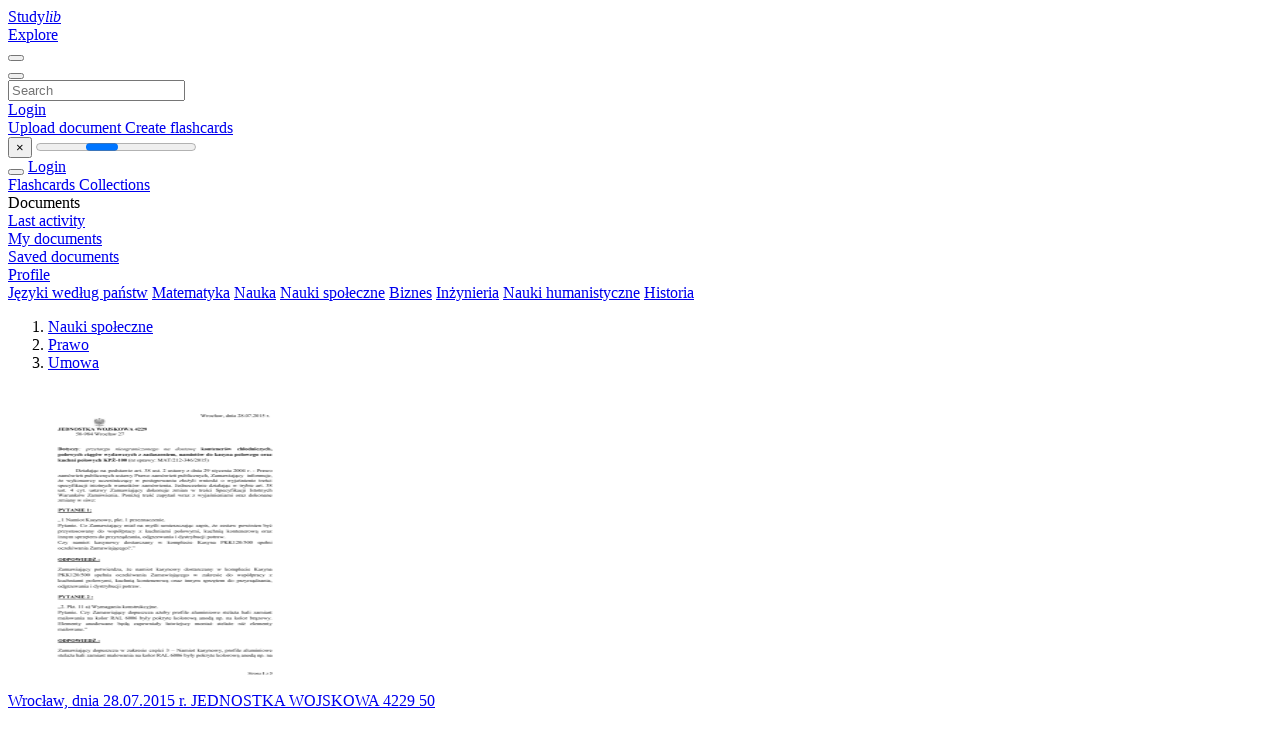

--- FILE ---
content_type: text/html;charset=UTF-8
request_url: https://studylibpl.com/catalog/Nauki+spo%C5%82eczne/Prawo/Umowa/275
body_size: 7911
content:




















































<!DOCTYPE html>
<html lang="en">
<head>
    











<meta charset="utf-8">
<meta http-equiv="x-dns-prefetch-control" content="on">












<meta name="viewport" content="width=device-width, initial-scale=1, shrink-to-fit=no">
<meta http-equiv="x-ua-compatible" content="ie=edge">


    

<title>studylibpl.com - Essays, homework help, flashcards, research papers, book reports, and others</title>


    <meta name="description" content="Free essays, homework help, flashcards, research papers, book reports, term papers, history, science, politics">


    <meta name="keywords" content="Free essays, homework help, flashcards, research papers, book reports, term papers, history, science, politics">





    <meta name="thumbnail" content="/theme/issuu2/static/logo-studylib.png">







<link rel="stylesheet" href="/theme/issuu2/design-4/dist/styles/design-4.css?_=1768295396256">










<link rel="apple-touch-icon-precomposed" href="/apple-touch-icon-precomposed.png">
<link rel="apple-touch-icon" sizes="180x180" href="/apple-touch-icon.png">
<link rel="icon" type="image/png" sizes="32x32" href="/favicon-32x32.png">
<link rel="icon" type="image/png" sizes="194x194" href="/favicon-194x194.png">
<link rel="icon" type="image/png" sizes="192x192" href="/android-chrome-192x192.png">
<link rel="icon" type="image/png" sizes="16x16" href="/favicon-16x16.png">
<link rel="mask-icon" href="/safari-pinned-tab.svg" color="#ff6d5a">
<link rel="manifest" href="/site.webmanifest">
<meta name="msapplication-TileColor" content="#fff">
<meta name="msapplication-config" content="/browserconfig.xml">
<meta name="theme-color" content="#fff">




    <meta property="og:title" content="studylibpl.com - Essays, homework help, flashcards, research papers, book reports, and others"/>


    <meta property="og:description" content="Free essays, homework help, flashcards, research papers, book reports, term papers, history, science, politics">

<meta property="og:type" content="article"/>

    <meta property="og:url" content="https://studylibpl.com/catalog/Nauki+społeczne/Prawo/Umowa/275">


    <meta property="og:image" content="/theme/issuu2/static/logo-studylib.png">

<meta property="og:site_name" content="studylibpl.com">


    <meta name="twitter:title" content="studylibpl.com - Essays, homework help, flashcards, research papers, book reports, and others">


    <meta name="twitter:description" content="Free essays, homework help, flashcards, research papers, book reports, term papers, history, science, politics">

<meta name="twitter:card" content="summary">

    <meta name="twitter:image" content="/theme/issuu2/static/logo-studylib.png">

<meta name="twitter:site" content="@studylibpl.com">


            
        

<script>
    var gaUserId = 2;
    var gaUserType = 'empty';
</script>



<style>
.above-content
{
    height: 120px;
    max-height: 120px;
}
.above-content > div,
.above-content > div > ins
{
    height: 110px;
    max-height: 110px;
}

.below-content
{
     height: 120px;
	 max-height: 120px;
}
.below-content > div > ins,
.below-content > div
{
	  height: 110px;
	  max-height: 110px;
}
@media (max-width: 567px)
{
    .below-content,
	.below-content > div > ins,
	.below-content > div
	{
		height: initial;
		max-height: initial;
		
	}
}

.sidebar-top-content,
.sidebar-bottom-content
{
    margin-left:-15px;
}
</style>

<script async src="https://www.googletagmanager.com/gtag/js?id=G-ZX5V8T4FGP"></script>
<script>
window.dataLayer = window.dataLayer || [];
function gtag(){dataLayer.push(arguments)}
gtag('js', new Date());
gtag('config', 'G-ZX5V8T4FGP');
</script>


    <link rel="stylesheet" href="https://fonts.googleapis.com/css?family=Roboto:300,400&display=swap&subset=cyrillic">
<link rel="stylesheet" href="/memtrick_theme-c141f8/dist/theme.css">
<script>
    var Flashcards = {
        lang: 'en',
        root: "/flashcards",
        themeRoot: '/theme/issuu2/static'
    };
</script>



</head>

<body class="">

    
<noscript><iframe src="//www.googletagmanager.com/ns.html?id=GTM-W26NR3"
height="0" width="0" style="display:none;visibility:hidden"></iframe></noscript>
<script>(function(w,d,s,l,i){w[l]=w[l]||[];w[l].push({'gtm.start':
new Date().getTime(),event:'gtm.js'});var f=d.getElementsByTagName(s)[0],
j=d.createElement(s),dl=l!='dataLayer'?'&l='+l:'';j.async=true;j.src=
'//www.googletagmanager.com/gtm.js?id='+i+dl;f.parentNode.insertBefore(j,f);
})(window,document,'script','dataLayer','GTM-W26NR3');</script>


<nav class="navbar navbar-white navbar-expand-xl">
    <div class="navbar-nav nav flex-nowrap">
        <a class="navbar-brand" href="/">
            
                
                
                    <s class="fa-stack fa-xs">
                        <i class="fas fa-square fa-stack-2x"></i>
                        <i class="fas fa-users-class fa-stack-1x fa-inverse"></i>
                    </s>
                    <span class="hidden-sm-down d-inline-flex">
                        Study<em>lib</em>
                    </span>
                
            
        </a>
        <div class="nav-divider"></div>

        

        
            <a class="nav-item nav-link" href="/catalog/">
                Explore
            </a>
        

        

        
    </div>

    <button class="navbar-toggler collapsed" type="button"
            data-toggle="collapse" data-target="#navbar">
        <span class="navbar-toggler-icon"></span>
    </button>

    <div class="navbar-collapse collapse" id="navbar">
        <div class="nav-divider"></div>
        <form class="navbar-search form-inline" action="/search/">
            <div class="input-group">
                <div class="input-group-prepend">
                    <button class="form-btn btn btn-outline" type="submit">
                        <i class="fa fa-search"></i>
                    </button>
                </div>
                <input class="form-control" required
                       type="text" name="q" value=""
                       placeholder="Search">
            </div>
        </form>

        <div class="navbar-nav ml-auto text-nowrap">
            <div class="nav-divider"></div>

            
                <a class="nav-item nav-link" href="/login">
                    Login
                </a>
                <div class="nav-divider"></div>
            

            <div class="navbar-item navbar-text text-initial">
                
                    <a href="/uploadform" class="btn btn-sm btn-secondary"
                       onclick="_ym('document_upload'); return true">
                        Upload document
                    </a>
                

                

                
                    <a class="btn btn-sm btn-primary" href="/flashcards/new-pack">
                        Create flashcards
                    </a>
                
            </div>
        </div>
    </div>
</nav>

<div class="wrapper-default">
    <section class="upload-info my-3">
        <div class="container">
            <button class="close" type="button">&times;</button>
            <progress class="progress" max="100">
                <div class="progress">
                    <span class="progress-bar"></span>
                </div>
            </progress>
        </div>
    </section>

    <div class="row no-gutters flex-nowrap">
        <nav class="sidebar collapse bg-white
                
                "
             id="sidebar">

            <div class="sidebar-wrapper">
                
                <div class="sidebar-header sidebar-list-group-item--theme active text-truncate mt-2 py-1 d-flex align-items-baseline">
                    <button class="sidebar-toggle btn btn-transparent" type="button" data-toggle="collapse" data-target="#sidebar">
                        <i class="fa fa-home"></i>
                    </button>
                    <a class="sidebar-list-group-item--theme active flex-fill" href="/dashboard">
                        Login
                    </a>
                </div>

                <div class="list-group">
                    
                        
                            
                            
                            
                                <a class="list-group-item list-group-item-action sidebar-item
                                        "
                                   href="/flashcards/">

                                    <i class="fa fa-fw fa-brain"></i>
                                    Flashcards
                                </a>
                            
                        
                    
                        
                            
                            
                            
                                <a class="list-group-item list-group-item-action sidebar-item
                                        "
                                   href="/collections/">

                                    <i class="fa fa-fw fa-archive"></i>
                                    Collections
                                </a>
                            
                        
                    
                        
                            
                                <div class="sidebar-item list-group-divider"></div>
                            
                            
                            
                        
                    
                        
                            
                            
                                <div class="list-group-item list-group-item-action sidebar-item
                                        "
                                     href="#documents_list" data-toggle="list">

                                    <i class="fa fa-fw fa-file"></i>
                                    Documents

                                    <div class="list-group text-muted" id="documents_list">
                                        
                                            <a class="list-group-item list-group-item-action" href="/documents/activity">
                                                <i class="fa fa-fw fa-clock mt-1 float-left"></i>
                                                <div class="text-truncate">
                                                    Last activity
                                                </div>
                                            </a>
                                        
                                            <a class="list-group-item list-group-item-action" href="/documents/">
                                                <i class="fa fa-fw fa-folder-open mt-1 float-left"></i>
                                                <div class="text-truncate">
                                                    My documents
                                                </div>
                                            </a>
                                        
                                            <a class="list-group-item list-group-item-action" href="/documents/saved">
                                                <i class="fa fa-fw fa-bookmark mt-1 float-left"></i>
                                                <div class="text-truncate">
                                                    Saved documents
                                                </div>
                                            </a>
                                        
                                    </div>
                                </div>
                            
                            
                        
                    
                        
                            
                                <div class="sidebar-item list-group-divider"></div>
                            
                            
                            
                        
                    
                        
                            
                            
                            
                                <a class="list-group-item list-group-item-action sidebar-item
                                        "
                                   href="/profile">

                                    <i class="fa fa-fw fa-cog"></i>
                                    Profile
                                </a>
                            
                        
                    

                    
                </div>
            </div>
        </nav>

        <script>
            try {
                window.addEventListener('orientationchange', function () {
                    if (screen.availWidth < 640) {
                        document.getElementById('sidebar').classList.remove('show');
                    }
                });
                window.dispatchEvent(new Event('orientationchange'));
            } catch (e) {
            }
        </script>

        
            

            
                <div class="col container 
                         container-wide 
                        ">
                    
<section class="categories">
	<div class="panel m-md-3 p-3">
		<div class="d-flex flex-wrap justify-content-between mx-n2">
            <a class="text-nowrap px-2 "
                            href="/catalog/J%C4%99zyki+wed%C5%82ug+pa%C5%84stw">Języki według państw</a>
                <a class="text-nowrap px-2 "
                            href="/catalog/Matematyka">Matematyka</a>
                <a class="text-nowrap px-2 "
                            href="/catalog/Nauka">Nauka</a>
                <a class="text-nowrap px-2 "
                            href="/catalog/Nauki+spo%C5%82eczne">Nauki społeczne</a>
                <a class="text-nowrap px-2 "
                            href="/catalog/Biznes">Biznes</a>
                <a class="text-nowrap px-2 "
                            href="/catalog/In%C5%BCynieria">Inżynieria</a>
                <a class="text-nowrap px-2 "
                            href="/catalog/Nauki+humanistyczne">Nauki humanistyczne</a>
                <a class="text-nowrap px-2 "
                            href="/catalog/Historia">Historia</a>
                </div>
	</div>
</section>




<section class="catalog">
    <div class="panel m-md-3 mt-0 p-3">
        
            <div class="row">
                <ol class="breadcrumb">
                    
                    
                        <li class="breadcrumb-item">
                            <a class="" href="/catalog/Nauki+spo%C5%82eczne">Nauki społeczne</a>
                        </li>
                    
                        <li class="breadcrumb-item">
                            <a class="" href="/catalog/Nauki+spo%C5%82eczne/Prawo">Prawo</a>
                        </li>
                    
                        <li class="breadcrumb-item">
                            <a class="active" href="/catalog/Nauki+spo%C5%82eczne/Prawo/Umowa">Umowa</a>
                        </li>
                    
                </ol>
            </div>
        

        <div class="row mb-4">
            
        </div>

        <div class="row">
            
                <div class="col-lg-3 col-md-4 col-sm-6">
                    <div class="card thumbnail-2 shadow-sm mb-3">
    <div class="card-img-top p-3">
        <a class="d-block" href="/doc/560889/wroc%C5%82aw--dnia-28.07.2015-r.-jednostka-wojskowa-4229-50">
            <img class="img-fluid w-100"  src="//s1.studylibpl.com/store/data/000560889_1-b5b32b3839b390866f92e434dc9b51c5-300x300.png"
                alt="Wrocław, dnia 28.07.2015 r. JEDNOSTKA WOJSKOWA 4229 50" width="300px" height="300px">
        </a>
    </div>
    <div class="card-body p-3">
        <a class="card-link stretched-link" href="/doc/560889/wroc%C5%82aw--dnia-28.07.2015-r.-jednostka-wojskowa-4229-50" title="Wrocław, dnia 28.07.2015 r. JEDNOSTKA WOJSKOWA 4229 50">
            <div class="text-truncate3">Wrocław, dnia 28.07.2015 r. JEDNOSTKA WOJSKOWA 4229 50</div>
        </a>
    </div>
</div>

                </div>
            
                <div class="col-lg-3 col-md-4 col-sm-6">
                    <div class="card thumbnail-2 shadow-sm mb-3">
    <div class="card-img-top p-3">
        <a class="d-block" href="/doc/1184450/wroc%C5%82aw--dnia-28.05.2014r.-jednostka-wojskowa-4229-50">
            <img class="img-fluid w-100"  src="//s1.studylibpl.com/store/data/001184450_1-de36a835ba063dad3a3230ed163a7757-300x300.png"
                alt="Wrocław, dnia 28.05.2014r. JEDNOSTKA WOJSKOWA 4229 50" width="300px" height="300px">
        </a>
    </div>
    <div class="card-body p-3">
        <a class="card-link stretched-link" href="/doc/1184450/wroc%C5%82aw--dnia-28.05.2014r.-jednostka-wojskowa-4229-50" title="Wrocław, dnia 28.05.2014r. JEDNOSTKA WOJSKOWA 4229 50">
            <div class="text-truncate3">Wrocław, dnia 28.05.2014r. JEDNOSTKA WOJSKOWA 4229 50</div>
        </a>
    </div>
</div>

                </div>
            
                <div class="col-lg-3 col-md-4 col-sm-6">
                    <div class="card thumbnail-2 shadow-sm mb-3">
    <div class="card-img-top p-3">
        <a class="d-block" href="/doc/1064014/wroc%C5%82aw--dnia-03.06-.2015r.-jednostka-wojskowa-4229-50">
            <img class="img-fluid w-100"  src="//s1.studylibpl.com/store/data/001064014_1-01fe406d0a7cce2b76fbff04fb04c590-300x300.png"
                alt="Wrocław, dnia 03.06 .2015r. JEDNOSTKA WOJSKOWA 4229 50" width="300px" height="300px">
        </a>
    </div>
    <div class="card-body p-3">
        <a class="card-link stretched-link" href="/doc/1064014/wroc%C5%82aw--dnia-03.06-.2015r.-jednostka-wojskowa-4229-50" title="Wrocław, dnia 03.06 .2015r. JEDNOSTKA WOJSKOWA 4229 50">
            <div class="text-truncate3">Wrocław, dnia 03.06 .2015r. JEDNOSTKA WOJSKOWA 4229 50</div>
        </a>
    </div>
</div>

                </div>
            
                <div class="col-lg-3 col-md-4 col-sm-6">
                    <div class="card thumbnail-2 shadow-sm mb-3">
    <div class="card-img-top p-3">
        <a class="d-block" href="/doc/609515/wroc%C5%82aw--dnia-02.06.2016-zapytanie-ofertowe-zamawiaj%C4%85cy">
            <img class="img-fluid w-100"  src="//s1.studylibpl.com/store/data/000609515_1-60b16e5e3fd40c28c84e13b483a548de-300x300.png"
                alt="Wrocław, dnia 02.06.2016 ZAPYTANIE OFERTOWE Zamawiający" width="300px" height="300px">
        </a>
    </div>
    <div class="card-body p-3">
        <a class="card-link stretched-link" href="/doc/609515/wroc%C5%82aw--dnia-02.06.2016-zapytanie-ofertowe-zamawiaj%C4%85cy" title="Wrocław, dnia 02.06.2016 ZAPYTANIE OFERTOWE Zamawiający">
            <div class="text-truncate3">Wrocław, dnia 02.06.2016 ZAPYTANIE OFERTOWE Zamawiający</div>
        </a>
    </div>
</div>

                </div>
            
                <div class="col-lg-3 col-md-4 col-sm-6">
                    <div class="card thumbnail-2 shadow-sm mb-3">
    <div class="card-img-top p-3">
        <a class="d-block" href="/doc/1018116/wroc%C5%82aw--dnia-01.062016-zapytanie-ofertowe-zamawiaj%C4%85cy">
            <img class="img-fluid w-100"  src="//s1.studylibpl.com/store/data/001018116_1-ef8fab88df257e199968e29af4f6a9bd-300x300.png"
                alt="Wrocław, dnia 01.062016 ZAPYTANIE OFERTOWE Zamawiający" width="300px" height="300px">
        </a>
    </div>
    <div class="card-body p-3">
        <a class="card-link stretched-link" href="/doc/1018116/wroc%C5%82aw--dnia-01.062016-zapytanie-ofertowe-zamawiaj%C4%85cy" title="Wrocław, dnia 01.062016 ZAPYTANIE OFERTOWE Zamawiający">
            <div class="text-truncate3">Wrocław, dnia 01.062016 ZAPYTANIE OFERTOWE Zamawiający</div>
        </a>
    </div>
</div>

                </div>
            
                <div class="col-lg-3 col-md-4 col-sm-6">
                    <div class="card thumbnail-2 shadow-sm mb-3">
    <div class="card-img-top p-3">
        <a class="d-block" href="/doc/1209163/wroc%C5%82aw--.-.-.-.-.-.-.-.-.-.-.-.-.-.-.-.-.-.-.-wniosek-do...">
            <img class="img-fluid w-100"  src="//s1.studylibpl.com/store/data/001209163_1-0415835664f5eb887d47737a7fefcb69-300x300.png"
                alt="Wrocław, . . . . . . . . . . . . . . . . . . . WNIOSEK do Marszałka" width="300px" height="300px">
        </a>
    </div>
    <div class="card-body p-3">
        <a class="card-link stretched-link" href="/doc/1209163/wroc%C5%82aw--.-.-.-.-.-.-.-.-.-.-.-.-.-.-.-.-.-.-.-wniosek-do..." title="Wrocław, . . . . . . . . . . . . . . . . . . . WNIOSEK do Marszałka">
            <div class="text-truncate3">Wrocław, . . . . . . . . . . . . . . . . . . . WNIOSEK do Marszałka</div>
        </a>
    </div>
</div>

                </div>
            
                <div class="col-lg-3 col-md-4 col-sm-6">
                    <div class="card thumbnail-2 shadow-sm mb-3">
    <div class="card-img-top p-3">
        <a class="d-block" href="/doc/1204145/wroc%C5%82aw-dnia--%E2%80%A607.2011r-dotyczy--odpowiedzi-na-zapytanie-w">
            <img class="img-fluid w-100"  src="//s1.studylibpl.com/store/data/001204145_1-8cd45db430d64dcf61960c222865edf4-300x300.png"
                alt="Wrocław dnia, &hellip;07.2011r Dotyczy: odpowiedzi na zapytanie w" width="300px" height="300px">
        </a>
    </div>
    <div class="card-body p-3">
        <a class="card-link stretched-link" href="/doc/1204145/wroc%C5%82aw-dnia--%E2%80%A607.2011r-dotyczy--odpowiedzi-na-zapytanie-w" title="Wrocław dnia, &hellip;07.2011r Dotyczy: odpowiedzi na zapytanie w">
            <div class="text-truncate3">Wrocław dnia, &hellip;07.2011r Dotyczy: odpowiedzi na zapytanie w</div>
        </a>
    </div>
</div>

                </div>
            
                <div class="col-lg-3 col-md-4 col-sm-6">
                    <div class="card thumbnail-2 shadow-sm mb-3">
    <div class="card-img-top p-3">
        <a class="d-block" href="/doc/582110/wroc%C5%82aw-dnia-15">
            <img class="img-fluid w-100"  src="//s1.studylibpl.com/store/data/000582110_1-53f19bf1c7185cc3ce88da855f311d4b-300x300.png"
                alt="Wrocław dnia 15" width="300px" height="300px">
        </a>
    </div>
    <div class="card-body p-3">
        <a class="card-link stretched-link" href="/doc/582110/wroc%C5%82aw-dnia-15" title="Wrocław dnia 15">
            <div class="text-truncate3">Wrocław dnia 15</div>
        </a>
    </div>
</div>

                </div>
            
                <div class="col-lg-3 col-md-4 col-sm-6">
                    <div class="card thumbnail-2 shadow-sm mb-3">
    <div class="card-img-top p-3">
        <a class="d-block" href="/doc/1325787/wroc-aw--05---oferty">
            <img class="img-fluid w-100"  src="//s1.studylibpl.com/store/data/001325787_1-864dccd8b01137033b0bef8cbd3197d8-300x300.png"
                alt="Wroc*aw, 05 - Oferty" width="300px" height="300px">
        </a>
    </div>
    <div class="card-body p-3">
        <a class="card-link stretched-link" href="/doc/1325787/wroc-aw--05---oferty" title="Wroc*aw, 05 - Oferty">
            <div class="text-truncate3">Wroc*aw, 05 - Oferty</div>
        </a>
    </div>
</div>

                </div>
            
                <div class="col-lg-3 col-md-4 col-sm-6">
                    <div class="card thumbnail-2 shadow-sm mb-3">
    <div class="card-img-top p-3">
        <a class="d-block" href="/doc/1072986/wr%C3%B3blew--dnia-15---powiat-j%C4%99drzejowski">
            <img class="img-fluid w-100"  src="//s1.studylibpl.com/store/data/001072986_1-61cd6185c75e83a982debb7577cbd3b8-300x300.png"
                alt="Wr&oacute;blew, dnia 15 - Powiat Jędrzejowski" width="300px" height="300px">
        </a>
    </div>
    <div class="card-body p-3">
        <a class="card-link stretched-link" href="/doc/1072986/wr%C3%B3blew--dnia-15---powiat-j%C4%99drzejowski" title="Wr&oacute;blew, dnia 15 - Powiat Jędrzejowski">
            <div class="text-truncate3">Wr&oacute;blew, dnia 15 - Powiat Jędrzejowski</div>
        </a>
    </div>
</div>

                </div>
            
                <div class="col-lg-3 col-md-4 col-sm-6">
                    <div class="card thumbnail-2 shadow-sm mb-3">
    <div class="card-img-top p-3">
        <a class="d-block" href="/doc/1302977/wr%C3%B3blew--dnia-15">
            <img class="img-fluid w-100"  src="//s1.studylibpl.com/store/data/001302977_1-8df0a181da2021f67fec9ef7c2c7b448-300x300.png"
                alt="Wr&oacute;blew, dnia 15" width="300px" height="300px">
        </a>
    </div>
    <div class="card-body p-3">
        <a class="card-link stretched-link" href="/doc/1302977/wr%C3%B3blew--dnia-15" title="Wr&oacute;blew, dnia 15">
            <div class="text-truncate3">Wr&oacute;blew, dnia 15</div>
        </a>
    </div>
</div>

                </div>
            
                <div class="col-lg-3 col-md-4 col-sm-6">
                    <div class="card thumbnail-2 shadow-sm mb-3">
    <div class="card-img-top p-3">
        <a class="d-block" href="/doc/685440/wraz-z-przej%C4%99ciem-pracownik%C3%B3w-w-trybie-art.-23-1-kodeksu-...">
            <img class="img-fluid w-100"  src="//s1.studylibpl.com/store/data/000685440_1-fb7e64d2e8ecf56e76dd7131c284e8e5-300x300.png"
                alt="wraz z przejęciem pracownik&oacute;w w trybie art. 23 1 kodeksu pracy" width="300px" height="300px">
        </a>
    </div>
    <div class="card-body p-3">
        <a class="card-link stretched-link" href="/doc/685440/wraz-z-przej%C4%99ciem-pracownik%C3%B3w-w-trybie-art.-23-1-kodeksu-..." title="wraz z przejęciem pracownik&oacute;w w trybie art. 23 1 kodeksu pracy">
            <div class="text-truncate3">wraz z przejęciem pracownik&oacute;w w trybie art. 23 1 kodeksu pracy</div>
        </a>
    </div>
</div>

                </div>
            
                <div class="col-lg-3 col-md-4 col-sm-6">
                    <div class="card thumbnail-2 shadow-sm mb-3">
    <div class="card-img-top p-3">
        <a class="d-block" href="/doc/791586/wprowadzenie-do-sprawozdania-finansowego-2015-wz%C3%B3r">
            <img class="img-fluid w-100"  src="//s1.studylibpl.com/store/data/000791586_1-581f75a16661ab1a344ca389196a772c-300x300.png"
                alt="Wprowadzenie do sprawozdania finansowego 2015-wz&oacute;r" width="300px" height="300px">
        </a>
    </div>
    <div class="card-body p-3">
        <a class="card-link stretched-link" href="/doc/791586/wprowadzenie-do-sprawozdania-finansowego-2015-wz%C3%B3r" title="Wprowadzenie do sprawozdania finansowego 2015-wz&oacute;r">
            <div class="text-truncate3">Wprowadzenie do sprawozdania finansowego 2015-wz&oacute;r</div>
        </a>
    </div>
</div>

                </div>
            
                <div class="col-lg-3 col-md-4 col-sm-6">
                    <div class="card thumbnail-2 shadow-sm mb-3">
    <div class="card-img-top p-3">
        <a class="d-block" href="/doc/1214389/wprowadzenie-akcji-do-obrotu-na-gie%C5%82dzie-papier%C3%B3w">
            <img class="img-fluid w-100"  src="//s1.studylibpl.com/store/data/001214389_1-e860931888193e593378d1d283b5ae71-300x300.png"
                alt="Wprowadzenie akcji do obrotu na Giełdzie Papier&oacute;w" width="300px" height="300px">
        </a>
    </div>
    <div class="card-body p-3">
        <a class="card-link stretched-link" href="/doc/1214389/wprowadzenie-akcji-do-obrotu-na-gie%C5%82dzie-papier%C3%B3w" title="Wprowadzenie akcji do obrotu na Giełdzie Papier&oacute;w">
            <div class="text-truncate3">Wprowadzenie akcji do obrotu na Giełdzie Papier&oacute;w</div>
        </a>
    </div>
</div>

                </div>
            
                <div class="col-lg-3 col-md-4 col-sm-6">
                    <div class="card thumbnail-2 shadow-sm mb-3">
    <div class="card-img-top p-3">
        <a class="d-block" href="/doc/1199087/wprowadzenie---fundacja-sinfonia-varsovia">
            <img class="img-fluid w-100"  src="//s1.studylibpl.com/store/data/001199087_1-02444d38136d2b8e754991d59249fb0b-300x300.png"
                alt="Wprowadzenie - Fundacja Sinfonia Varsovia" width="300px" height="300px">
        </a>
    </div>
    <div class="card-body p-3">
        <a class="card-link stretched-link" href="/doc/1199087/wprowadzenie---fundacja-sinfonia-varsovia" title="Wprowadzenie - Fundacja Sinfonia Varsovia">
            <div class="text-truncate3">Wprowadzenie - Fundacja Sinfonia Varsovia</div>
        </a>
    </div>
</div>

                </div>
            
                <div class="col-lg-3 col-md-4 col-sm-6">
                    <div class="card thumbnail-2 shadow-sm mb-3">
    <div class="card-img-top p-3">
        <a class="d-block" href="/doc/587243/wprowadzanie-zmian-w-projekcie">
            <img class="img-fluid w-100"  src="//s1.studylibpl.com/store/data/000587243_1-e42d000a1acc3e400b6a489ff4fc795d-300x300.png"
                alt="WPROWADZANIE ZMIAN W PROJEKCIE" width="300px" height="300px">
        </a>
    </div>
    <div class="card-body p-3">
        <a class="card-link stretched-link" href="/doc/587243/wprowadzanie-zmian-w-projekcie" title="WPROWADZANIE ZMIAN W PROJEKCIE">
            <div class="text-truncate3">WPROWADZANIE ZMIAN W PROJEKCIE</div>
        </a>
    </div>
</div>

                </div>
            
                <div class="col-lg-3 col-md-4 col-sm-6">
                    <div class="card thumbnail-2 shadow-sm mb-3">
    <div class="card-img-top p-3">
        <a class="d-block" href="/doc/1145618/wpn---bip-mwik-w-bydgoszczy---miejskie-wodoci%C4%85gi-i-kanali...">
            <img class="img-fluid w-100"  src="//s1.studylibpl.com/store/data/001145618_1-09d9b1d06632552a4e857a4e4fd6caea-300x300.png"
                alt="WPN - BIP MWiK w Bydgoszczy - Miejskie Wodociągi i Kanalizacja" width="300px" height="300px">
        </a>
    </div>
    <div class="card-body p-3">
        <a class="card-link stretched-link" href="/doc/1145618/wpn---bip-mwik-w-bydgoszczy---miejskie-wodoci%C4%85gi-i-kanali..." title="WPN - BIP MWiK w Bydgoszczy - Miejskie Wodociągi i Kanalizacja">
            <div class="text-truncate3">WPN - BIP MWiK w Bydgoszczy - Miejskie Wodociągi i Kanalizacja</div>
        </a>
    </div>
</div>

                </div>
            
                <div class="col-lg-3 col-md-4 col-sm-6">
                    <div class="card thumbnail-2 shadow-sm mb-3">
    <div class="card-img-top p-3">
        <a class="d-block" href="/doc/1470050/wp-8">
            <img class="img-fluid w-100"  src="//s1.studylibpl.com/store/data/001470050_1-5c189ed7647b42d232c7c434efdccfe8-300x300.png"
                alt="WP-8" width="300px" height="300px">
        </a>
    </div>
    <div class="card-body p-3">
        <a class="card-link stretched-link" href="/doc/1470050/wp-8" title="WP-8">
            <div class="text-truncate3">WP-8</div>
        </a>
    </div>
</div>

                </div>
            
                <div class="col-lg-3 col-md-4 col-sm-6">
                    <div class="card thumbnail-2 shadow-sm mb-3">
    <div class="card-img-top p-3">
        <a class="d-block" href="/doc/1189610/word---wojew%C3%B3dzki-zak%C5%82ad-doskonalenia-zawodowego-w-opolu">
            <img class="img-fluid w-100"  src="//s1.studylibpl.com/store/data/001189610_1-4d03cb24a76579eac938d955b2654bb0-300x300.png"
                alt="WORD - Wojew&oacute;dzki Zakład Doskonalenia Zawodowego w Opolu" width="300px" height="300px">
        </a>
    </div>
    <div class="card-body p-3">
        <a class="card-link stretched-link" href="/doc/1189610/word---wojew%C3%B3dzki-zak%C5%82ad-doskonalenia-zawodowego-w-opolu" title="WORD - Wojew&oacute;dzki Zakład Doskonalenia Zawodowego w Opolu">
            <div class="text-truncate3">WORD - Wojew&oacute;dzki Zakład Doskonalenia Zawodowego w Opolu</div>
        </a>
    </div>
</div>

                </div>
            
                <div class="col-lg-3 col-md-4 col-sm-6">
                    <div class="card thumbnail-2 shadow-sm mb-3">
    <div class="card-img-top p-3">
        <a class="d-block" href="/doc/1187240/word---uniwersytet-przyrodniczy-w-poznaniu">
            <img class="img-fluid w-100"  src="//s1.studylibpl.com/store/data/001187240_1-1501ccfc9e9ed259d5ee32160f1c836d-300x300.png"
                alt="WORD - Uniwersytet Przyrodniczy w Poznaniu" width="300px" height="300px">
        </a>
    </div>
    <div class="card-body p-3">
        <a class="card-link stretched-link" href="/doc/1187240/word---uniwersytet-przyrodniczy-w-poznaniu" title="WORD - Uniwersytet Przyrodniczy w Poznaniu">
            <div class="text-truncate3">WORD - Uniwersytet Przyrodniczy w Poznaniu</div>
        </a>
    </div>
</div>

                </div>
            
                <div class="col-lg-3 col-md-4 col-sm-6">
                    <div class="card thumbnail-2 shadow-sm mb-3">
    <div class="card-img-top p-3">
        <a class="d-block" href="/doc/1170434/word---szukio">
            <img class="img-fluid w-100"  src="//s1.studylibpl.com/store/data/001170434_1-4d860313cf55511bfe81da46734a50ad-300x300.png"
                alt="Word - SzuKIO" width="300px" height="300px">
        </a>
    </div>
    <div class="card-body p-3">
        <a class="card-link stretched-link" href="/doc/1170434/word---szukio" title="Word - SzuKIO">
            <div class="text-truncate3">Word - SzuKIO</div>
        </a>
    </div>
</div>

                </div>
            
        </div>

        
        
            










    





<ul class="pagination pagination-responsive ">
    
    <li class="page-item">
        
            <a class="page-link" href="/catalog/Nauki+spo%C5%82eczne/Prawo/Umowa/274">
                <span aria-hidden="true">&laquo;</span>
                <span class="sr-only">prev</span>
            </a>
        
    </li>

    
        <li class="page-item">
            <a class="page-link" href="/catalog/Nauki+spo%C5%82eczne/Prawo/Umowa/1">
                1
                
                    ...
                
            </a>
        </li>
    

    
    

    
        
            <li class="page-item">
                <a class="page-link" href="/catalog/Nauki+spo%C5%82eczne/Prawo/Umowa/271">271</a>
            </li>
        
        
    
        
            <li class="page-item">
                <a class="page-link" href="/catalog/Nauki+spo%C5%82eczne/Prawo/Umowa/272">272</a>
            </li>
        
        
    
        
            <li class="page-item">
                <a class="page-link" href="/catalog/Nauki+spo%C5%82eczne/Prawo/Umowa/273">273</a>
            </li>
        
        
    
        
            <li class="page-item">
                <a class="page-link" href="/catalog/Nauki+spo%C5%82eczne/Prawo/Umowa/274">274</a>
            </li>
        
        
    
        
        
            <li class="page-item active">
                <a class="page-link" href="/catalog/Nauki+spo%C5%82eczne/Prawo/Umowa/275">275</a>
            </li>
        
    
        
            <li class="page-item">
                <a class="page-link" href="/catalog/Nauki+spo%C5%82eczne/Prawo/Umowa/276">276</a>
            </li>
        
        
    
        
            <li class="page-item">
                <a class="page-link" href="/catalog/Nauki+spo%C5%82eczne/Prawo/Umowa/277">277</a>
            </li>
        
        
    
        
            <li class="page-item">
                <a class="page-link" href="/catalog/Nauki+spo%C5%82eczne/Prawo/Umowa/278">278</a>
            </li>
        
        
    
        
            <li class="page-item">
                <a class="page-link" href="/catalog/Nauki+spo%C5%82eczne/Prawo/Umowa/279">279</a>
            </li>
        
        
    

    
        <li class="page-item">
            <a class="page-link" href="/catalog/Nauki+spo%C5%82eczne/Prawo/Umowa/428">
                
                    ...
                
                428
            </a>
        </li>
    

    
    <li class="page-item">
        
            <a class="page-link" href="/catalog/Nauki+spo%C5%82eczne/Prawo/Umowa/276">
                <span aria-hidden="true">&raquo;</span>
                <span class="sr-only">next</span>
            </a>
        
    </li>
</ul>
        
    </div>
</section>

                </div>
            

            
        
    </div>
</div>


    <footer class="footer2">
        <div class="container container-wide">
            <div class="row">
                <div class="col-md-6 bordered">
                    <div class="row">
                        <div class="col-6">
                            <div class="navigation">
                                <h6>Products</h6>
                                <nav class="nav flex-column text-white">




<a class="nav-item nav-link" href="/catalog/">Documents</a>

    <a class="nav-item nav-link" href="/flashcards/explorer">Flashcards</a>






</nav>
                            </div>
                        </div>

                        <div class="col-6">
                            <div class="navigation">
                                <h6>Support</h6>
                                <nav class="nav flex-column">




<a class="nav-item nav-link" href="/abuse">Report</a>
<a class="nav-item nav-link" href="/public/partners">Partners</a>
</nav>
                            </div>
                        </div>
                    </div>

                    <div class="copyright">
                        




<div class="my-3">&copy; 2013 - 2026 studylibpl.com all other trademarks and copyrights are the property of their respective owners</div>


        <a class="mr-3" href="/privacy" onclick="
            return window.__tcfapi && !!window.__tcfapi('displayConsentUi',2,(()=>{}))">
    Privacy</a>

        <a class="" href="/terms">
    Terms</a>



                    </div>
                </div>

                <div class="col-md-5 offset-md-1">
                    <div class="suggestion mt-4 pt-3">
                        




<h3>Make a suggestion</h3>
<p>Did you find mistakes in interface or texts? Or do you know how to improve StudyLib UI? Feel free to send suggestions. It's very important for us!</p>
<button class="btn btn-primary btn-suggestion" id="feedback-btn" type="button" data-toggle="modal" data-target="#feedback">
    Send feedback
</button>

                    </div>
                </div>
            </div>
        </div>
    </footer>


<div class="modal" id="feedback" tabindex="-1">
    <div class="modal-dialog modal-dialog-centered modal-lg">
        <div class="modal-content">
            <div class="modal-header">
                <h5 class="modal-title">&nbsp;</h5>
                <button class="close" id="collection-close" type="button" data-dismiss="modal">
                    <span class="far fa-times-circle"></span>
                </button>
            </div>
            <div class="modal-body">
                <h4 class="mb-2 text-center" id="feedback-msg">
                    Suggest us how to improve StudyLib
                </h4>

                <p class="text-muted text-center">
                    (For complaints, use
                    <a class="text-primary" href="/abuse">
                        another form
                    </a>)
                </p>

                <form>
                    <input type="hidden" name="url" id="feedback-url">
                    <div class="form-group">
                        <textarea class="form-control" required
                                  name="message" rows="10" min="4"
                                  placeholder="Write your concerns, suggestions and ideas here..."></textarea>
                    </div>
                    <div class="form-group row">
                        <div class="col-sm-6">
                            <label for="feedback_email" style="font-weight:500">
                                Your e-mail
                            </label>
                            <p class="text-muted small">
                                Input it if you want to receive answer
                            </p>
                            <input class="form-control" id="feedback_email"
                                   type="email" name="email"
                                   pattern="^[^\s@]+@[^\s@]{2,}\.[^\s@]{2,}$"
                                   placeholder="Enter email">
                        </div>
                        <div class="col-sm-6">
                            <p class="mt-3 mt-md-0" style="font-weight:500">
                                Rate us
                            </p>
                            <div class="custom-control custom-radio custom-control-inline">
                                <input class="custom-control-input" id="feedback_rating_1"
                                       type="radio" name="rating" value="1"/>
                                <label class="custom-control-label" for="feedback_rating_1">1</label>
                            </div>
                            <div class="custom-control custom-radio custom-control-inline">
                                <input class="custom-control-input" id="feedback_rating_2"
                                       type="radio" name="rating" value="2"/>
                                <label class="custom-control-label" for="feedback_rating_2">2</label>
                            </div>
                            <div class="custom-control custom-radio custom-control-inline">
                                <input class="custom-control-input" id="feedback_rating_3"
                                       type="radio" name="rating" value="3"/>
                                <label class="custom-control-label" for="feedback_rating_3">3</label>
                            </div>
                            <div class="custom-control custom-radio custom-control-inline">
                                <input class="custom-control-input" id="feedback_rating_4"
                                       type="radio" name="rating" value="4"/>
                                <label class="custom-control-label" for="feedback_rating_4">4</label>
                            </div>
                            <div class="custom-control custom-radio custom-control-inline">
                                <input class="custom-control-input" id="feedback_rating_5"
                                       type="radio" name="rating" value="5"/>
                                <label class="custom-control-label" for="feedback_rating_5">5</label>
                            </div>
                        </div>
                    </div>

                    <div class="float-right">
                        <button class="btn btn-link" type="button" data-dismiss="modal">
                            Cancel
                        </button>
                        <button class="btn btn-primary" type="submit">
                            Send
                        </button>
                    </div>
                </form>
            </div>
        </div>
    </div>
</div>

<script>
var FileAPI =
{
    debug: false,
    withCredentials: false,
    staticPath: '/theme/common/static/fileapi@2.2.0/dist/',
    storeUrl: '//s1.studylibpl.com/store/upload',
    currentUserId: '2' || 2,
    afterUploadRedirect: '//studylibpl.com/afterupload'.replace(window.location.hostname, window.location.host)
};
</script>

<!-- /theme/common/static -->
<script data-cfasync="false" src="/theme/issuu2/design-4/dist/scripts/design-4.js?_=1768295396256"></script>

<script src="/memtrick_theme-c141f8/dist/ui.js"></script>

    
<script>function _ym() {}</script>

<script type="text/javascript" >
(function(m,e,t,r,i,k,a){m[i]=m[i]||function(){(m[i].a=m[i].a||[]).push(arguments)};
m[i].l=1*new Date();k=e.createElement(t),a=e.getElementsByTagName(t)[0],k.async=1,k.src=r,a.parentNode.insertBefore(k,a)})
(window, document, "script", "https://mc.yandex.ru/metrika/tag.js", "ym");

ym(45714672, "init", {
    id:45714672,
    clickmap:true,
    trackLinks:true,
    accurateTrackBounce:true,
    webvisor:false
});
function _ym(target, params, callback, ctx)
{
    ym('45714672', 'reachGoal', target, params, callback, ctx);
}
</script>
<noscript><div><img src="https://mc.yandex.ru/watch/45714672" style="position:absolute; left:-9999px;" alt="" /></div></noscript>

<script defer src="https://static.cloudflareinsights.com/beacon.min.js/vcd15cbe7772f49c399c6a5babf22c1241717689176015" integrity="sha512-ZpsOmlRQV6y907TI0dKBHq9Md29nnaEIPlkf84rnaERnq6zvWvPUqr2ft8M1aS28oN72PdrCzSjY4U6VaAw1EQ==" data-cf-beacon='{"version":"2024.11.0","token":"a1afadde633f435dbb9be9929202b87a","r":1,"server_timing":{"name":{"cfCacheStatus":true,"cfEdge":true,"cfExtPri":true,"cfL4":true,"cfOrigin":true,"cfSpeedBrain":true},"location_startswith":null}}' crossorigin="anonymous"></script>
</body>
</html>

